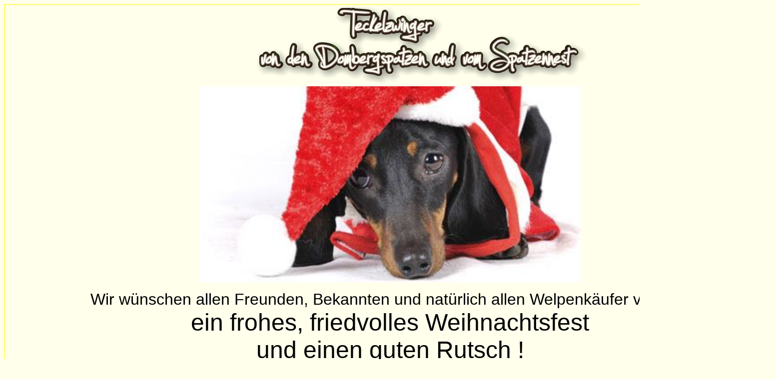

--- FILE ---
content_type: text/html
request_url: https://kurzhaarteckel.net/welpen.htm
body_size: 10598
content:
<!DOCTYPE HTML PUBLIC "-//W3C//DTD HTML 4.01 Transitional//EN">
<html xmlns:v="urn:schemas-microsoft-com:vml" xmlns:o="urn:schemas-microsoft-com:office:office" xmlns="http://www.w3.org/TR/REC-html40"><head>
<meta http-equiv="Content-Language" content="de">
<meta http-equiv="Content-Type" content="text/html; charset=windows-1252">
<meta name="GENERATOR" content="Microsoft FrontPage 6.0">
<meta name="ProgId" content="FrontPage.Editor.Document">

<title>unser aktueller Wurf: G2 vom Spatzennest</title><base target="_self">
<style>
<!--
       td.tabletext	 { font-family: Verdana;
			   font-size: 12px;
			   color: #000000;
	   		   background-color: #FFFFE7;
	   		   }
.font5
	{color:black;
	font-size:11.0pt;
	font-weight:700;
	font-style:normal;
	text-decoration:none;
	font-family:Calibri, sans-serif;
	}
-->
</style></head>

<body bgcolor="#ffffec" text="#000000">

  <table style="border-width:2; border-collapse:collapse" border="0" cellpadding="0" height="1000" width="1545" bordercolor="#FFFF66">
    <tbody><tr>
      <td colspan="3" style="border-style: none; border-width: medium;" height="72" width="1540">
      <p align="center">
      <font face="Arial" size="2">&nbsp;&nbsp;&nbsp;&nbsp;&nbsp;&nbsp;&nbsp;&nbsp;&nbsp;&nbsp;&nbsp;&nbsp;&nbsp;&nbsp;&nbsp;&nbsp;&nbsp;&nbsp;&nbsp;&nbsp;&nbsp;&nbsp;&nbsp;&nbsp;&nbsp;&nbsp;&nbsp;&nbsp;&nbsp;&nbsp;&nbsp; 
		<img border="0" src="neue_bilder/_NEUE-Grafics_2024/Teckelzwinger_Dombergspatzen+Spatzennest.jpg" width="663" height="160"><br>
		<img border="0" src="neue_bilder/_Wuerfe-abNov-2016/2017-12-06-PHOTO-00000093.jpg" width="762" height="393"></font></p>
		<p align="center">
      <font face="Arial" size="6">Wir wünschen allen Freunden, Bekannten und 
		natürlich allen Welpenkäufer von uns<br>
		</font><font face="Arial" size="7">ein frohes, friedvolles 
		Weihnachtsfest <br>
		und einen guten Rutsch !</font></p>
		<p align="center">
      &nbsp;</p>
      </td>
    </tr>
    <tr>
      <td style="border-style: none; border-width: medium;" height="113" width="1540" bordercolor="#808080" colspan="3">
		<p align="center">
		&nbsp;</p>
		</td>
    </tr>
    <tr>
      <td style="border-style: none; border-width: medium;" align="center" height="436" width="457">
		<b>
        <font color="#006666" face="Arial" size="2">
      <img border="0" src="neue_bilder/Neu-Schmuck-2013/dtk-002.jpg" width="240" height="194">
      <br>
      alle unsere Zuchthündinnen &amp; <br>
      die Welpen sind DNA beprobt<br>
      (ob auch die Deckrüden DNA-beprobt sind<br>
      bitte ich selbst bei den Deckrüdenbesitzer <br>
      abzuklären- da wir selbst keine eigenen<br>
      Rüden bei uns zu Hause haben)<br>
&nbsp;</font></b></td>
      <td style="border-style: none; border-width: medium;" align="center" height="436" width="1013" colspan="2">
		<p data-start="965" data-end="1092" align="justify"><font size="5" face="Arial">
      <b>
      <font color="#000000">
      <img src="neue_bilder/Schmuck/Fragezeichen/Ausrufezeichen3_Warnung.gif" border="0" height="42" width="38"></font></b></font><font face="Arial" size="4">Da 
		das Thema CDDY in der Zucht aktuell intensiv diskutiert wird, möchten 
		wir an dieser Stelle ein paar Hintergründe mitgeben.<br>
		<br>
		<b><i>Was ist CDDY ?</i></b></font></p>
		<p data-start="1094" data-end="1643" align="justify"><font face="Arial">&nbsp;<strong data-start="1097" data-end="1123">Warum 
		ist das wichtig?</strong><br data-start="1123" data-end="1126">
		Noch ist wissenschaftlich nicht abschließend geklärt, wie sich das 
		gezielte „Herauszüchten“ von CDDY langfristig auf die Anatomie des 
		Teckels auswirken könnte – <br>
&nbsp;insbesondere in Bezug auf die Entwicklung der Extremitäten und den 
		Rückenscore.<br>
		Erste Beobachtungen deuten darauf hin, dass CDDY zwar nicht 
		<br>
		zwingend für den FCI-Standard
		zum Bodenabstand notwendig ist (dafür ist das CDPA zuständig)&nbsp; gleichzeitig aber auch andere Faktoren 
		(„unbekannter Faktor X“)<br>
		eine Rolle für die Bandscheibengesundheit 
		spielen, die bislang nicht identifiziert sind.</font></p>
		<p data-start="1645" data-end="1675" align="justify"><b><font face="Arial">&nbsp;Für die 
		Praxis heißt das:</font></b></p>
		<ul data-start="1676" data-end="1892">
			<li data-start="1676" data-end="1730">
			<p data-start="1678" data-end="1730" align="justify"><font face="Arial">
			<strong data-start="1678" data-end="1728">CDDY-frei bedeutet nicht 
			automatisch gesünder.</strong></font></li>
			<li data-start="1731" data-end="1804">
			<p data-start="1733" data-end="1804" align="justify"><font face="Arial">Rückenscores 
			hängen von mehr Faktoren ab, als bisher verstanden sind.</font></li>
			<li data-start="1805" data-end="1892">
			<p data-start="1807" data-end="1892" align="justify"><font face="Arial">Die 
			Entwicklung muss aufmerksam beobachtet und verantwortungsvoll 
			begleitet werden.</font></li>
		</ul>
		<p data-start="1894" data-end="2050" align="justify"><font face="Arial">Wir sehen unsere 
		Aufgabe darin, mit wachen Augen und Bedacht in die Zukunft zu züchten –
		<br>
		mit dem Ziel, möglichst gesunde, typvolle und fröhliche Teckel zu 
		erhalten.</font></p>
		<p>&nbsp;</td>
    </tr>
    <tr>
      <td style="border-style: none; border-width: medium;" align="center" height="24" width="200" colspan="3">
      &nbsp;</td>
    </tr>
    <tr>
      <td style="border-style: none; border-width: medium;" align="center" height="350" width="998" colspan="2">
      <p align="center">
      &nbsp;</p>
      <p align="center">&nbsp;<p>
      <font face="Arial">
      <a href="fotogalerie_neuesZuhause.htm">
      <font size="2">
      <img src="neue_bilder/Schmuck/und_wie_geht_s.gif" border="0" height="95" width="360"></font></a><font size="2">&nbsp;&nbsp;&nbsp;&nbsp;&nbsp;<br>
		&nbsp; <b>bitte anklicken und schauen.....<br>
      <br>
      </b>
      <img border="0" src="neue_bilder/Neu-Schmuck-2013/Handzeige.gif" width="72" height="41"></font><font color="#000000"><a href="Besucherinfo.htm" style="text-decoration: none; font-weight: 700"><font color="#008080" size="6">Besucherinfo!</font></a></font></font></p>
		<p>&nbsp;</p>
		<p>&nbsp;</td>
      <td style="border-style: none; border-width: medium;" align="center" height="350" width="557">
      <font size="2" face="Arial">
      <img src="neue_bilder/Schmuck/Fragezeichen/Fragezeichen_Gesicht.gif" border="0" height="39" width="40"><img src="neue_bilder/Schmuck/Fragezeichen/Fragezeichen_rot.gif" align="bottom" border="0" height="42" width="31"><img src="neue_bilder/Schmuck/Fragezeichen/Fragezeichen_Gesicht.gif" border="0" height="45" width="43"></font><font face="Arial"><b><font color="#000000"><a style="text-decoration: none;" href="zwergteckel.htm"><font color="#000000" size="5">Wie 
		sind eigentlich <br>
		&nbsp;Zwergdackel?</font></a></font></b><font size="5"><br>
      <b>
      <font color="#000000">
      &nbsp;&nbsp;
      <img src="neue_bilder/Schmuck/Fragezeichen/Ausrufezeichen3_Warnung.gif" border="0" height="42" width="38"></font></b></font><b><font color="#000000"><a style="text-decoration: none;" href="leidiges-Thema.htm"><font color="#000000" size="5">Ein 
		leidiges Thema</font></a></font><font size="5"><br>
		&nbsp;&nbsp;&nbsp; </font>
      <a href="leidiges-Thema.htm" style="text-decoration: none;">
      <font size="5" color="#000000">(oder warum sind Rassehunde so teuer?)</font></a><font size="5"><br>
      </font>
      </b>
      <font size="5">&nbsp;<font color="#000000"><img src="neue_bilder/Schmuck/Schmuck-neu/pokal04.gif" border="0" height="40" width="40">
      </font></font><font color="#000000">
      <a href="Hundeausstellung.htm" style="text-decoration: none; font-weight: 700;">
      <font size="5" color="#000000">Mein Hund auf Ausstellung!</font></a></font><font size="5"><br>
		</font>
		<a href="Tigerdackel.htm">
		<font size="5">
		<img border="0" src="neue_bilder/Schmuck-2015/Dackel-Braun-Brauntiger/RR-63768.jpg" width="129" height="87"></font></a><b><a href="Tigerdackel.htm"><font color="#000000" size="5"><span style="text-decoration: none">Tigerdackel
		</span></font></a></b></font></td>
    </tr>
    <tr>
      <td colspan="3" style="border-style: none; border-width: medium;" height="906" width="1540">
      <p align="center">
      <font face="Arial">
		<img border="0" src="neue_bilder/Schmuck-generell/Dackel-Herbst2015/RR-74476.jpg" width="550" height="367"><br>
&nbsp;</font></p>
		<p align="center">
      <font face="Arial" size="2"><a href="aufzucht.htm">
      <img src="neue_bilder/Schmuck/aufzucht2.gif" border="0" height="64" width="320"></a></font></p><p align="center">
      <font face="Arial" size="2"><b>
      <img border="0" src="neue_bilder/Schmuck/Linien/Linien-Jan12/linien-blumen.gif" width="570" height="32"><br>
		<br>
&nbsp;</b></font><p align="center">
      <font face="Arial">
      <span style="font-weight: 700; ">
      Haben Sie Interesse <br>
      an einen Welpen aus unserer Zucht?-<br>
      &nbsp;Dann setzen Sie sich bitte mit uns&nbsp; in Verbindung :<font size="2"><br>
      <br>
      <img border="0" src="neue_bilder/Neu-Schmuck-2013/Telefon.gif" width="46" height="38"> 
		03681-879 501 <br>
      ( wenn Anrufbeantworter: <br>
      bitte Telefonnummer hinterlassen -wir rufen zurück!!)<br>
      <br>
      </font>
      </span>
      <font size="2">
      <b>Handy: 0173-3777588<br>
      </b>
      </font>
      <span style="font-weight: 700"><font size="2"><br>
      </font>
      </span>
      <span style="color: teal; font-weight: 700;">
      <font size="2">
      <a href="mailto:dombergspatzen@gmx.de?subject=Welpenanfrage ">
      <img border="0" src="neue_bilder/Neu-Schmuck-2013/email-dombergspatzen.gif" width="183" height="71"></a></font></span><font size="2"><br>
      für Mailanfrage bitte aufs Bild klicken</font></font><p align="center">
      <font face="Arial" size="2"><b>
      <img border="0" src="neue_bilder/Schmuck/Linien/Linien-Jan12/linien-blumen.gif" width="570" height="32"></b></font></td>
    </tr>
    <tr>
      <td colspan="3" style="border-style: none; border-width: medium;" height="60" width="1540">
      <p align="center"><font face="Arial" size="2"><a href="welpen.htm">
      <img border="0" src="neue_bilder/April_2011/LS-Thueringen2011/zurueck.gif" width="250" height="60"></a></font></td>
    </tr>
    </tbody></table>
	
	<p align="center"><font face="Arial"><br>
&nbsp;</font></p>
	
	<p align="center">&nbsp;</p>
	
</body></html>